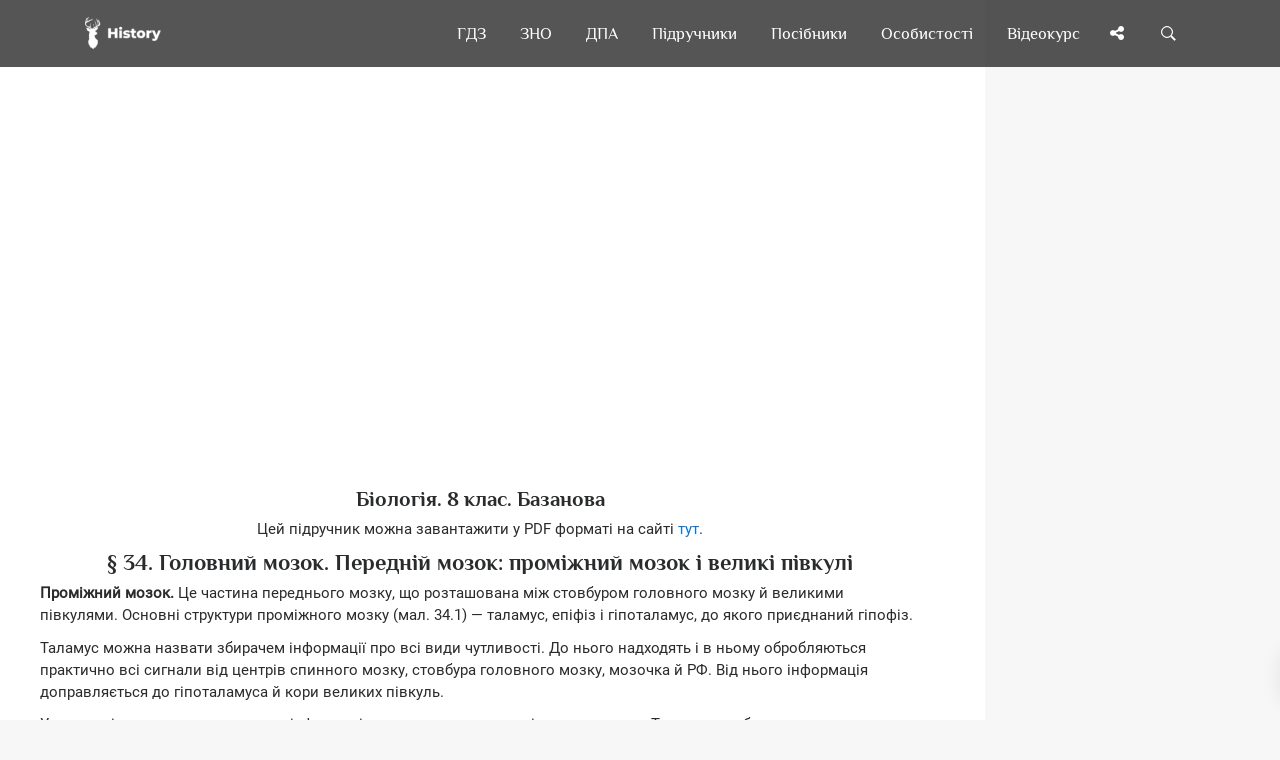

--- FILE ---
content_type: text/html; charset=UTF-8
request_url: https://uahistory.co/pidruchniki/bazanova-biology-8-class-2016/34.php
body_size: 9279
content:
<!DOCTYPE html>
<html lang="uk">
<head>
<meta charset="utf-8">
<link rel="preconnect" href="https://pagead2.googlesyndication.com">
<link rel="preconnect" href="https://www.googletagmanager.com">
<link rel="preconnect" href="https://fundingchoicesmessages.google.com">
<script type="application/ld+json">
{
"@context": "https://schema.org",
"@type": "Organization",
"url": "https://uahistory.co",
"name": "History | Твоя бібліотека",
"email": "admin@uahistory.co",
"logo": "https://uahistory.co/assets/images/logo.png",
"description": "Безкоштовна онлайн читальня","address": {
"@type": "PostalAddress",
"addressCountry": "UA",
"addressLocality": "Україна, Вінницька область, Вінниця",
"postalCode": "21034",
"streetAddress": "Миколи Зерова 20"
},
"potentialAction": {
"@type": "SearchAction",
"target": "https://uahistory.co/search.php?q={search_term}",
"query-input": "required name=search_term"
}, 
"contactPoint" : [
{
"@type" : "ContactPoint",
"telephone" : "+38-068-284-50-08",
"contactType" : "customer service"
}],
"sameAs" : [
"https://www.facebook.com/histofukraine/","https://twitter.com/History_vn_ua","https://www.instagram.com/Ukraine_History/"]
}
</script>
<link rel="canonical" href="https://uahistory.co/pidruchniki/bazanova-biology-8-class-2016/34.php">
<link rel="apple-touch-icon" sizes="180x180" href="/assets/images/apple-touch-icon.png">
<link rel="icon" type="image/png" sizes="32x32" href="/assets/images/favicon-32x32.png">
<link rel="icon" type="image/png" sizes="16x16" href="/assets/images/favicon-16x16.png">
<link rel="manifest" href="/assets/images/site.webmanifest">
<link rel="mask-icon" href="/assets/images/safari-pinned-tab.svg" color="#363e44">
<link rel="shortcut icon" href="/assets/images/favicon.ico">
<meta name="msapplication-TileColor" content="#2d89ef">
<meta name="msapplication-config" content="/assets/images/browserconfig.xml">
<meta name="theme-color" content="#ffffff">
<script async src="https://pagead2.googlesyndication.com/pagead/js/adsbygoogle.js?client=ca-pub-2489715020826569" crossorigin="anonymous"></script>
<script async src="https://www.googletagmanager.com/gtag/js?id=G-Y8517BCGWV"></script>
<script>
  window.dataLayer = window.dataLayer || [];
  function gtag(){dataLayer.push(arguments);}
  gtag('js', new Date());
  gtag('config', 'G-Y8517BCGWV');
</script>
<title>Головний мозок. Передній мозок: проміжний мозок і великі півкулі - Біологія. 8 клас. Базанова</title>
<meta name="description" content="Головний мозок. Передній мозок: проміжний мозок і великі півкулі - Нервова система - Біологія - 8 клас - Базанова Т. І. - НУШ - Нова українська школа - Підручник - 2016">
<meta name="viewport" content="width=device-width, initial-scale=1.0">
<link rel="icon" type="image/png" href="https://uahistory.co/assets/images/favicon.png">
<meta property="og:type" content="article">
<meta property="og:url" content="https://uahistory.co/pidruchniki/bazanova-biology-8-class-2016/34.php">
<meta property="og:image" content="https://uahistory.co/assets/images/share.png">
<link rel="stylesheet" type="text/css" href="/css/main/uahistorycss.css">
<script src="/js/jquery/dist/jquery.min.js" defer></script>
<script src="/js/main.js?v=2.2" defer></script>
<link rel="preload" href="/css/fonts.css?family=Philosopher:ital,wght@0,400;0,700;1,700&family=Roboto:ital,wght@0,400;0,700;1,400;1,700&family=FontAwesome&display=swap" as="style">
<link rel="stylesheet" href="/css/fonts.css?family=Philosopher:ital,wght@0,400;0,700;1,700&family=Roboto:ital,wght@0,400;0,700;1,400;1,700&family=FontAwesome&display=swap">
<script async src="https://fundingchoicesmessages.google.com/i/pub-2489715020826569?ers=1"></script>
<script>(function() {function signalGooglefcPresent() {if (!window.frames['googlefcPresent']) {if (document.body) {const iframe = document.createElement('iframe'); iframe.style = 'width: 0; height: 0; border: none; z-index: -1000; left: -1000px; top: -1000px;'; iframe.style.display = 'none'; iframe.name = 'googlefcPresent'; document.body.appendChild(iframe);} else {setTimeout(signalGooglefcPresent, 0);}}}signalGooglefcPresent();})();</script>
</head>
<body>
<div class="nk-share-place">
<div>
<div class="container">
<div class="nk-share-icons">
<div class="facebook nk-share-icon fa fa-facebook" title="Поділитися сторінкою у Facebook"></div>
<div class="twitter nk-share-icon fa fa-twitter" title="Поділитися сторінкою у X"></div>
<div class="pinterest nk-share-icon fa fa-pinterest" title="Поділитися сторінкою у Pinterest"></div>
<div class="vkontakte nk-share-icon fa fa-vk" title="Поділитися сторінкою у VK"></div>
</div>
</div>
</div>
</div>
<header class="nk-header">
<nav class="nk-navbar nk-navbar-top nk-navbar-sticky nk-navbar-autohide">
<div class="container">
<div class="nk-nav-table">
<a href="/" class="nk-nav-logo">
<img src="/assets/images/logo.png" alt="Logo" width="76" height="32">
</a>
<ul class="nk-nav nk-nav-right hidden-md-down" data-nav-mobile="#nk-nav-mobile">
<li><a href="/gdz/">ГДЗ</a></li>
<li><a href="/zno/">ЗНО</a></li>
<li><a href="/dpa/">ДПА</a></li>
<li class="nk-mega-item nk-drop-item">
<a href="/pidruchniki/">Підручники</a>
<div class="dropdown">
<ul>
<li>
<label>А—Ж</label>
<ul>
<li><a href="/pidruchniki/astronomy-and-physics.php">Астрономія. Фізика</a></li>
<li><a href="/pidruchniki/biology-and-ecology.php">Біологія і екологія</a></li>
<li><a href="/pidruchniki/world-history.php">Всесвітня історія</a></li>
<li><a href="/pidruchniki/geography-and-natural-science.php">Географія</a></li>
<li><a href="/pidruchniki/civic-education.php">Громадянська освіта</a></li>
<li><a href="/pidruchniki/economy.php">Економіка</a></li>
<li><a href="/pidruchniki/ethics.php">Етика</a></li>
</ul>
</li>
<li>
<label>З—Р</label>
<ul>
<li><a href="/pidruchniki/foreign-literature.php">Зарубіжна література</a></li>
<li><a href="/pidruchniki/national-defense.php">Захист Вітчизни</a></li>
<li><a href="/pidruchniki/ukraine-history.php">Історія України</a></li>
<li><a href="/pidruchniki/art.php">Мистецтво</a></li>
<li><a href="/pidruchniki/health-basics.php">Основи здоров’я</a></li>
<li><a href="/pidruchniki/science-of-law.php">Правознавство</a></li>
<li><a href="/pidruchniki/russian-language.php">Російська мова</a></li>
</ul>
</li>
<li>
<label>С—Я</label>
<ul>
<li><a href="/pidruchniki/technologies-and-labour-training.php">Технології</a></li>
<li><a href="/pidruchniki/ukraine-literature.php">Українська література</a></li>
<li><a href="/pidruchniki/ukrainian-language.php">Українська мова</a></li>
<li><a href="/pidruchniki/chemistry.php">Хімія</a></li>
<li><a href="/pidruchniki/i-explore-the-world.php">Я досліджую світ</a></li>
</ul>
</li>
</ul>
</div>
</li>
<li class="nk-drop-item">
<a href="#">Посібники</a>
<ul class="dropdown">
<li><a href="/atlas/">Атласи</a></li>
<li><a href="/lesson/">Розробки уроків</a></li>
<li><a href="/compendium/">Опорні конспекти</a></li>
<li><a href="/book/">Книги по історії</a></li>
<li><a href="/journal/">Періодичні видання</a></li>
<li><a href="/article1/index1.php">Реферати</a></li>
<li><a href="/article/">Статті</a></li>
</ul>
</li>
<li class="nk-drop-item">
<a href="#">Особистості</a>
<ul class="dropdown">
<li><a href="/book/person.php">Великі українці</a></li>
<li><a href="/mark.php">Історичні постаті</a></li>
</ul>
</li>
<li><a href="/video/">Відеокурс</a></li>
</ul>
<ul class="nk-nav nk-nav-right nk-nav-icons">
<li class="single-icon hidden-lg-up">
<a href="#" class="no-link-effect" data-nav-toggle="#nk-nav-mobile" aria-label="Відкрити меню">
<span class="nk-icon-burger">
<span class="nk-t-1"></span>
<span class="nk-t-2"></span>
<span class="nk-t-3"></span>
</span>
</a>
</li>
<li class="single-icon">
<a href="#" class="nk-share-toggle no-link-effect" aria-label="Поділись сторінкою">
<i class="fa fa-share-alt" aria-hidden="true"></i>
</a>
</li>
<li class="single-icon">
<a href="#" class="nk-search-toggle no-link-effect" aria-label="Пошук по сайту">
<span class="nk-icon-search"></span>
</a>
</li>
</ul>
</div>
</div>
</nav>
</header>
<div id="nk-nav-mobile" class="nk-navbar nk-navbar-side nk-navbar-left-side nk-navbar-overlay-content hidden-lg-up">
<div class="nano">
<div class="nano-content">
<a href="/" class="nk-nav-logo">
<img src="/assets/images/logo.png" alt="Logo" width="76" height="32">
</a>
<div class="nk-navbar-mobile-content">
<ul class="nk-nav">
</ul>
</div>
</div>
</div>
</div>
<div class="nk-main">
<div class="container-fluid">
<div class="row">
<div class="col-lg-9 content">
<div class="img-container">
<div class="nk-gap-1"></div>
<div class="text-xs-center">
<ins class="adsbygoogle"
style="display:block"
data-ad-client="ca-pub-2489715020826569"
data-ad-slot="7305668331"
data-ad-format="auto"
data-full-width-responsive="true"></ins>
<script>
(adsbygoogle = window.adsbygoogle || []).push({});
</script>
</div>
<div class="nk-gap-1"></div>
<div itemscope itemtype="https://schema.org/ScholarlyArticle">
<meta itemprop="dateModified" content="2025-03-21T18:27:03+00:00">
<meta itemprop="headline" content="Головний мозок. Передній мозок: проміжний мозок і великі півкулі - Біологія. 8 клас. Базанова">
<meta itemprop="image" content="https://uahistory.co/assets/images/favicon.png">
<meta itemprop="mainEntityOfPage" content="https://uahistory.co/pidruchniki/bazanova-biology-8-class-2016/34.php">
<span itemprop="author" itemscope itemtype="https://schema.org/Organization">
<meta itemprop="name" content="History | Твоя бібліотека">
<meta itemprop="url" content="https://uahistory.co">
</span>
<div itemprop="articleBody"><h3>Біологія. 8 клас. Базанова</h3>

<div class="text-xs-center"><p>Цей підручник можна завантажити у PDF форматі на сайті <a href="https://svarog.cx/product/biologiya-8-klas-bazanova-t-i/" target="_blank">тут</a>.</p></div>

<h1>&sect; 34. Головний мозок. Передній мозок: проміжний мозок і великі півкулі</h1>
<p><strong>Проміжний мозок.</strong> Це частина переднього мозку, що розташована між стовбуром головного мозку й великими півкулями. Основні структури проміжного мозку (мал. 34.1) &mdash; таламус, епіфіз і гіпоталамус, до якого приєднаний гіпофіз.</p>
<p>Таламус можна назвати збирачем інформації про всі види чутливості. До нього надходять і в ньому обробляються практично всі сигнали від центрів спинного мозку, стовбура головного мозку, мозочка й РФ. Від нього інформація доправляється до гіпоталамуса й кори великих півкуль.</p>
<p>У таламусі є ядра, де синтезується інформація про подразники, що діють одночасно. Так, коли ви берете в руку грудку льоду, збуджуються різні нейрони: нейрони, чутливі до механічних впливів, і ті, що сприймають зміни температури, а також чутливі нейрони ока. Проте всі ці сигнали одночасно надходять до тих самих нейронів у ядрах таламуса. Тут вони узагальнюються, перекодовуються, і до кори передається цілісна інформація про подразник.</p>
<p><img id="Picutre 98" src="bazanova-biology-8-class-2016.files/image098.jpg" width="238" height="178" /></p>
<p style="text-align: center;"><strong>Мал. 34.1. Проміжний мозок: 1 &mdash; таламус; 2 &mdash; епіфіз; 3 &mdash; гіпофіз; 4 &mdash; гіпоталамус</strong></p>
<p>Гіпоталамус є вищим центром регуляції роботи внутрішніх органів, який узгоджує їхню діяльність зі станом активності організму. Він продукує низку гормонів і разом з гіпофізом утворює гіпоталамо-гіпофізарну систему. Нейрони одних ядер гіпоталамуса чутливі до хімічного складу крові й здатні фіксувати його зміни. Друга група ядер одержує від структур головного мозку інформацію про їхній стан. Третя група ядер (центр гомеостазу) порівнює всі ці сигнали з еталонами гомеостазу, здійснює гормональну й нервову регуляцію роботи внутрішніх органів, надсилаючи гуморальні сигнали до гіпофіза й нервові імпульси до центрів стовбура і спинного мозку. Ядра гіпоталамуса формують центри голоду &mdash; насичення, спраги &mdash; питного задоволення, терморегуляції, регуляції сну &mdash; неспання тощо.</p>
<p><strong>Великі півкулі головного мозку, або кінцевий мозок (мал. 34.2),</strong>&mdash; вищий відділ головного мозку. Він складається з кори півкуль і підкоркових ядер. Півкулі розділені міжпівкульною щілиною й пов&rsquo;язані між собою провідними шляхами, головний з яких називають мозолистим тілом. Кора півкуль утворює численні борозни й звивини складної форми, що дає змогу вмістити в малу за об&rsquo;ємом порожнину черепа орган з поверхнею великого розміру. Шість шарів кори утворені нейронами різних форм і функцій.</p>
<p>У корі вирізняють лобову, тім&rsquo;яну, скроневу й потиличну частки. Лобову частку від усіх інших відокремлює центральна борозна. Різні ділянки кори взаємодіють завдяки прямим зв&rsquo;язкам або через ядра таламуса. Розвинена мережа провідних шляхів дає корі змогу отримувати сигнали від підкоркових структур: ядер таламуса, ретикулярної формації, чутливих нюхових і зорових нейронів (І-ІІ пари черепно-мозкових нервів) тощо. Так до кори надходить уся інформація про подразники, що діють на організм.</p>
<p><img id="Picutre 99" src="bazanova-biology-8-class-2016.files/image099.jpg" width="216" height="197" /></p>
<p style="text-align: center;"><strong>Мал. 34.2. Частки й зони кори головного мозку: 1 &mdash; лобова; 2 &mdash; тім&rsquo;яна; 3 &mdash; потилична; 4 &mdash; скронева; 5 &mdash; моторна зона кори; 6 &mdash; центральна борозна; 7 &mdash; сенсорна зона кори</strong></p>
<p>Кора сполучена безліччю низхідних шляхів з усіма ефекторними центрами, що розташовані нижче: це центри стовбура, мозочка, гіпоталамуса і спинного мозку.</p>
<p>Ділянки кори класифікують за функціями, які вони виконують. За центральною борозною розташована сенсорна (чутлива) зона кори. У потиличній зоні сенсорної кори обробляється отримана зорова інформація, у скроневих зонах &mdash; слухова, у центрально-тім&rsquo;яних зонах &mdash; тактильна, температурна, смакова, а також одержана від рецепторів опорно-рухової системи. У сенсорній корі розміщуються проекції всіх нейронів-рецепторів будь-якого виду чутливості &mdash; для кожного з них є відповідний нейрон сенсорної зони кори. Так, у потиличну зону кори спроектовані всі рецептори сітківки ока, а в центрально-тім&rsquo;яні зони &mdash; усі нейрони-рецептори шкіри.</p>
<p>Між сенсорними зонами розташована асоціативна зона кори, де створюються цілісні образи об&rsquo;єктів навколишнього світу. У ній розміщуються зони сенсорної пам&rsquo;яті. Перед центральною борозною розташовується моторна (рухова) зона кори, відповідальна за складні цілеспрямовані рухи. У лобовій частці кори є також центри, пов&rsquo;язані із психічними процесами (плануванням, програмуванням поведінки, мисленням тощо).</p>
<p>Навколо мозолистого тіла розміщується лімбічна кора (латин. лімбус &mdash; край), до якої примикають скупчення підкоркових ядер. Лімбічна кора і скупчення підкоркових ядер (окремі ядра таламуса, гіпоталамус, гіпокамп тощо) утворюють лімбічну систему. Це функціональне об&rsquo;єднання структур мозку відповідає за наші емоції й потреби, за виникнення відчуттів задоволення &mdash; незадоволення, за харчові, статеві, захисні рефлекси, регулює рівень уваги, сприйняття, відтворення емоційно значущої інформації. Центром лімбічної системи є гіпокамп (грец. гіпокампус &mdash; морський коник), який бере участь у процесах запам&rsquo;ятовування й навчання.</p>
<p><img id="Picutre 100" src="bazanova-biology-8-class-2016.files/image100.jpg" width="140" height="409" /></p>
<p style="text-align: center;"><strong>Мал. 34.3. Шляхи регуляції рухової активності корою головного мозку: 1 &mdash; кора головного мозку; 2 &mdash; нервовий шлях з кори в спинний мозок; 3 &mdash; середній мозок; 4 &mdash; міст; 5 &mdash; довгастий мозок; 6 &mdash; місце перехрещення нервових шляхів; 7 &mdash; спинний мозок</strong></p>
<p>Особливістю функціонування кори великих півкуль є її асиметричність. Так, доторкнувшись до лівої руки, ми спочатку спричиняємо збудження у відповідній зоні правої півкулі кори. Проте завдяки зв&rsquo;язкам між півкулями за мить таке саме збудження виникає й у зоні лівої півкулі. Ці явища властиві й системі управління рухами: встановлено, що м&rsquo;яз, який розміщується в правій частині тіла, скоротиться, якщо штучно подразнювати відповідну ділянку в лобовій частці кори зліва. Усе це відбувається завдяки перехрещуванню нервових шляхів на рівні стовбура головного мозку (мал. 34.3).</p>
<p><em>1. Зверніться до мал. 33.1, с. 139, і визначте, які його фрагменти показані на мал. 34.1. Назвіть структури проміжного мозку, розкажіть про їхні функції. Нехай ваш товариш перевірить вас за текстом і підписом під малюнками.</em></p>
<p><em>2. Виокремте в тексті інформацію про нервові центри гіпоталамуса, наведіть власні приклади реакцій, якими він керує.</em></p>
<p><em>3. Складіть п'ять тестових завдань, за допомогою яких можна дізнатися, чи засвоїв ваш товариш зміст тексту, де йдеться про кору головного мозку. Обміняйтеся тестами й виконайте взаємоперевірку.</em></p>
<p><em>1. Назвіть основні структури проміжного мозку. 2. Розкажіть про функції ядер таламуса. 3. Які структури лімбічної системи вам відомі? 4. Як класифікують ділянки кори за їх просторовим розміщенням? 5. Розкажіть про розподіл ділянок кори на зони за їхніми функціями. 6*. У яку зону кори головного мозку надходить інформація про підручник, на який ви дивитеся? 7*. Де обробляється інформація, яку ви щойно отримали, вивчаючи параграф?</em></p>

<div class="nk-page-nav-3">
<div class="container">
<a href="/pidruchniki/bazanova-biology-8-class-2016/33.php" class='nk-page-nav-prev'><div class='nk-page-nav-title'>Попередня</div>Сторінка<span class='nk-icon-arrow-left'></span></a>
<a href="/pidruchniki/bazanova-biology-8-class-2016/35.php" class='nk-page-nav-next'><div class='nk-page-nav-title'>Наступна</div>Сторінка<span class='nk-icon-arrow-right'></span></a>
<a href="/pidruchniki/bazanova-biology-8-class-2016/" class='nk-page-nav-grid'><i class='fa fa-bars' aria-hidden='true'></i><br><p style='font-size:0.7rem;margin-top:-5px;'>Зміст</p></a>
</div>
</div>
﻿</div>
<div itemprop="publisher" itemscope itemtype="https://schema.org/Organization">
<div itemprop="logo" itemscope itemtype="https://schema.org/ImageObject">
<meta itemprop="url" content="https://uahistory.co/assets/images/logo.png">
<meta itemprop="width" content="200">
<meta itemprop="height" content="91">
</div>
<meta itemprop="name" content="History | Твоя електронна бібліотека">
<meta itemprop="address" content="Вінниця, вул. Миколи Зерова, 20">
<meta itemprop="telephone" content="+38 (068) 284-5008">
</div>
</div>
<div class="nk-gap-1"></div>
<div class="text-xs-center">
<ins class="adsbygoogle"
style="display:block"
data-ad-client="ca-pub-2489715020826569"
data-ad-slot="7305668331"
data-ad-format="auto"
data-full-width-responsive="true"></ins>
<script>
(adsbygoogle = window.adsbygoogle || []).push({});
</script>
<div class="nk-gap-1"></div>
</div>
<a href="https://www.buymeacoffee.com/uahistory" target="_blank"><img src="https://img.buymeacoffee.com/button-api/?text=Buy us a coffee&emoji=&slug=uahistory&button_colour=5F7FFF&font_colour=ffffff&font_family=Cookie&outline_colour=000000&coffee_colour=FFDD00" width="235" height="50" alt="buymeacoffee" loading="lazy" /></a>
<div class="nk-gap-4"></div>
</div>
</div>
<div class="col-lg-3">
<aside class="nk-sidebar nk-sidebar-right nk-sidebar-sticky" data-offset-top="100">
<div class="nk-widget text-xs-center">
<ins class="adsbygoogle"
style="display:block"
data-ad-client="ca-pub-2489715020826569"
data-ad-slot="9166938145"
data-ad-format="auto"
data-full-width-responsive="true"></ins>
<script>
(adsbygoogle = window.adsbygoogle || []).push({});
</script>
</div>
<div class="nk-gap-2"></div>
<div class="nk-widget">
<div>
<form action="/search.php" class="nk-form nk-form-style-1" novalidate="novalidate" method="get">
<div class="input-group">
<input type="text" autocomplete="off" name="q" class="form-control" placeholder="Пошук...">
<span class="nk-input-group-btn">
<button class="nk-btn nk-btn-color-dark-1" aria-label="Пошук по сайту">
<i class="fa fa-search" aria-hidden="true"></i>
</button>
</span>
</div>
</form>
</div>
</div>
<div class="nk-gap-2"></div>
<div class="nk-widget text-xs-center">
<a href="https://ronin.bz" target="_blank"><img src="/logo.svg" style="width:80%;" alt="Ronin Logo"></a>
<h4><a href="https://ronin.bz" target="_blank">Жорсткі диски за мінімальними цінами – надійність, швидкість, об’єм!</a></h4>
</div>
<div class="nk-gap-1"></div>
<div class="nk-widget text-xs-center">
<ins class="adsbygoogle"
style="display:block"
data-ad-client="ca-pub-2489715020826569"
data-ad-slot="9166938145"
data-ad-format="auto"
data-full-width-responsive="true"></ins>
<script>
(adsbygoogle = window.adsbygoogle || []).push({});
</script>
</div>
<div class="nk-gap-4"></div>
</aside>
</div>
</div>
</div>
<footer class="nk-footer">
<div class="container">
<div class="nk-gap-1"></div>
<div class="row vertical-gap">
<div class="col-md-3 col-lg-2">
<div class="nk-widget">
<div style="text-align:center">
<a href="/">
<img class="nk-img-fit" src="/assets/images/logo-3.svg" alt="Logo" width="131" height="275" loading="lazy">
</a>
</div>
</div>
</div>
<div class="col-md-3 col-lg-4">
<div class="nk-widget">
<h2 class="nk-widget-title">Наша Мета</h2>
<div>
<ul class="nk-widget-contact">
<li>
<span class="nk-widget-contact-icon">
<i class="fa fa-heart" aria-hidden="true"></i>
</span>
Ми створили сайт для того, щоб кожен учень, студент, вчитель, викладач, мав змогу онлайн вивчати потрібний матеріал, готуватись до уроків, ЗНО, контрольних робіт. Розвиватись, пізнавати щось нове про Україну - нашу Вітчизну!
<div class="nk-gap-1"></div>
</li>
</ul>
<h2 class="nk-widget-title">Наші контакти</h2>
<ul class="nk-widget-contact">
<li>
History | Твоя бібліотека<br>
<span class="nk-widget-contact-icon">
<i class="fa fa-home" aria-hidden="true"></i>
</span>
вул. Миколи Зерова 20,<br>
Вінниця 21034, Україна
</li>
<li>
<span class="nk-widget-contact-icon">
<i class="fa fa-envelope" aria-hidden="true"></i>
</span>
<a href="mailto:admin@uahistory.co" style="color:#eee" target="_blank">admin@uahistory.co</a>
</li>
<li>
<span class="nk-widget-contact-icon">
<i class="fa fa-phone" aria-hidden="true"></i>
</span>
<a href="tel:+380682845008" style="color:#eee" target="_blank">+38 (068) 284-5008</a>
</li>
</ul>
</div>
</div>
</div>
<div class="col-md-6">
<div class="row">
<div class="col-md-12">
<div class="nk-widget">
<h2 class="nk-widget-title">Карта сайту</h2>
</div>
</div>
<div class="col-md-6">
<div class="nk-widget">
<div>
<ul class="nk-widget-categories">
<li><a href="/atlas/">Атласи</a></li>
<li><a href="/gdz/">ГДЗ</a></li>
<li><a href="/dpa/">ДПА</a></li>
<li><a href="/zno/">ЗНО</a></li>
<li><a href="/video/">Відео-лекції</a></li>
<li><a href="/article1/index1.php">Реферати</a></li>
<li><a href="/article/">Статті</a></li>
</ul>
</div>
</div>
</div>
<div class="col-md-6">
<div class="nk-widget">
<div>
<ul class="nk-widget-categories">
<li><a href="/book/">Книги по історії</a></li>
<li><a href="/compendium/">Опорні конспекти</a></li>
<li><a href="/journal/">Періодичні видання</a></li>
<li><a href="/pidruchniki/">Підручники</a></li>
<li><a href="/lesson/">Розробки уроків</a></li>
<li><a href="/book/person.php">Великі українці</a></li>
<li><a href="/mark.php">Історичні постаті</a></li>
</ul>
</div>
</div>
</div>
</div>
</div>
</div>
<div class="nk-gap-1"></div>
</div>
<div class="nk-copyright">
<div class="nk-footer-social container text-xs-center">
<a href="https://www.facebook.com/histofukraine/" target="_blank" aria-label="Наша група у Фейсбук"><i class="fa fa-facebook" aria-hidden="true"></i></a>
<a href="https://x.com/History_vn_ua" target="_blank" aria-label="Наша сторінка у X"><i class="fa fa-twitter" aria-hidden="true"></i></a>
<a href="https://www.instagram.com/Ukraine_History/" target="_blank" aria-label="Наша сторінка у Instagram"><i class="fa fa-instagram" aria-hidden="true"></i></a>
</div>
<div class="nk-gap-1"></div>
<div class="container text-xs-center">
&copy; Всі права на сайт належать <a href="https://g.page/r/CW7KG6DE_9erEAE/review" target="_blank">History | Твоя електронна бібліотека</a>. Всі права захищені. 2009-2025.
</div>
<div class="container text-xs-center">
<a href="/terms-of-use.php" target="_blank">Умови користування</a> | <a href="/privacy-policy.php" target="_blank">Політика конфіденційності</a> | <a href="/cookies-policy.php" target="_blank">Політика Cookies</a>
</div>
<div class="container text-xs-center">
<a href="https://www.zakazat-kursovik.kiev.ua/uk/zamovyty-dyplomnu-robotu/" target="_blank">Дипломні роботи</a>
</div>
</div>
</footer>
</div>
<div class="nk-side-buttons nk-side-buttons-visible">
<ul>
<li>
<span class="nk-scroll-top">
<i class="fa fa-angle-up" aria-hidden="true"></i>
</span>
</li>
</ul>
</div>
<div class="nk-search">
<div class="container">
<form action="/search.php" method="get">
<fieldset class="form-group nk-search-field">
<input type="text" autocomplete="off" class="form-control" id="searchInput" placeholder="Пошук..." name="q">
<label for="searchInput"><i class="fa fa-search" aria-hidden="true"></i></label>
</fieldset>
</form>
</div>
</div>
<script type="text/javascript" src="https://player.viads.com/tag/load-110589.js" async charset="UTF-8"></script>
</body>
</html>

--- FILE ---
content_type: text/html; charset=utf-8
request_url: https://www.google.com/recaptcha/api2/aframe
body_size: 267
content:
<!DOCTYPE HTML><html><head><meta http-equiv="content-type" content="text/html; charset=UTF-8"></head><body><script nonce="i4MFUF6fSc-vmv5oOGCndQ">/** Anti-fraud and anti-abuse applications only. See google.com/recaptcha */ try{var clients={'sodar':'https://pagead2.googlesyndication.com/pagead/sodar?'};window.addEventListener("message",function(a){try{if(a.source===window.parent){var b=JSON.parse(a.data);var c=clients[b['id']];if(c){var d=document.createElement('img');d.src=c+b['params']+'&rc='+(localStorage.getItem("rc::a")?sessionStorage.getItem("rc::b"):"");window.document.body.appendChild(d);sessionStorage.setItem("rc::e",parseInt(sessionStorage.getItem("rc::e")||0)+1);localStorage.setItem("rc::h",'1768852579927');}}}catch(b){}});window.parent.postMessage("_grecaptcha_ready", "*");}catch(b){}</script></body></html>

--- FILE ---
content_type: application/javascript; charset=utf-8
request_url: https://fundingchoicesmessages.google.com/f/AGSKWxXGf9GWkAPlPrIUWTtFwmxgcuO9puQG-EONWDiL-UKpg93mEU9JuIQyeJKgq1QlTz0DCcRq9Jv63JbV8HRsYSOZ0_2uU9ShtfeCCfwfr-RuySjPurd64OwAXzybBmPWmHxQjXc0RWOtZ-GlYRgGR-ImwHR_Zc8lyRJ7YaJOdGa0orC3gvvy5ID8Nw7W/__936x60./wp-bannerize./blockad_/428x60./advertising2.
body_size: -1291
content:
window['27efd403-c506-45f6-85d4-f60a60f073c9'] = true;